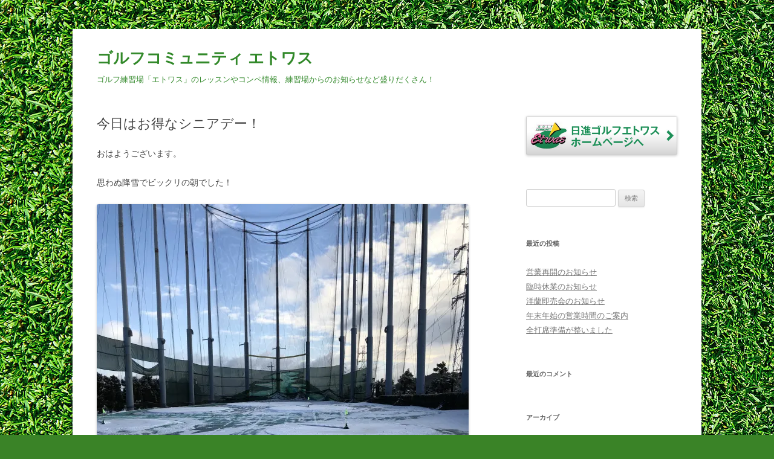

--- FILE ---
content_type: text/html; charset=UTF-8
request_url: http://www.etwasgolf.com/archives/3209
body_size: 39241
content:
<!DOCTYPE html>
<!--[if IE 7]>
<html class="ie ie7" lang="ja">
<![endif]-->
<!--[if IE 8]>
<html class="ie ie8" lang="ja">
<![endif]-->
<!--[if !(IE 7) | !(IE 8)  ]><!-->
<html lang="ja">
<!--<![endif]-->
<head>
<meta charset="UTF-8" />
<meta name="viewport" content="width=device-width" />
<title>今日はお得なシニアデー！ | ゴルフコミュニティ エトワス</title>
<link rel="profile" href="http://gmpg.org/xfn/11" />
<link rel="pingback" href="http://www.etwasgolf.com/wordpress/xmlrpc.php" />
<!--[if lt IE 9]>
<script src="http://www.etwasgolf.com/wordpress/wp-content/themes/etwas/js/html5.js" type="text/javascript"></script>
<![endif]-->
<link rel='dns-prefetch' href='//s0.wp.com' />
<link rel='dns-prefetch' href='//s.w.org' />
<link rel="alternate" type="application/rss+xml" title="ゴルフコミュニティ エトワス &raquo; フィード" href="http://www.etwasgolf.com/feed" />
<link rel="alternate" type="application/rss+xml" title="ゴルフコミュニティ エトワス &raquo; コメントフィード" href="http://www.etwasgolf.com/comments/feed" />
		<script type="text/javascript">
			window._wpemojiSettings = {"baseUrl":"https:\/\/s.w.org\/images\/core\/emoji\/2.3\/72x72\/","ext":".png","svgUrl":"https:\/\/s.w.org\/images\/core\/emoji\/2.3\/svg\/","svgExt":".svg","source":{"concatemoji":"http:\/\/www.etwasgolf.com\/wordpress\/wp-includes\/js\/wp-emoji-release.min.js?ver=4.8.25"}};
			!function(t,a,e){var r,i,n,o=a.createElement("canvas"),l=o.getContext&&o.getContext("2d");function c(t){var e=a.createElement("script");e.src=t,e.defer=e.type="text/javascript",a.getElementsByTagName("head")[0].appendChild(e)}for(n=Array("flag","emoji4"),e.supports={everything:!0,everythingExceptFlag:!0},i=0;i<n.length;i++)e.supports[n[i]]=function(t){var e,a=String.fromCharCode;if(!l||!l.fillText)return!1;switch(l.clearRect(0,0,o.width,o.height),l.textBaseline="top",l.font="600 32px Arial",t){case"flag":return(l.fillText(a(55356,56826,55356,56819),0,0),e=o.toDataURL(),l.clearRect(0,0,o.width,o.height),l.fillText(a(55356,56826,8203,55356,56819),0,0),e===o.toDataURL())?!1:(l.clearRect(0,0,o.width,o.height),l.fillText(a(55356,57332,56128,56423,56128,56418,56128,56421,56128,56430,56128,56423,56128,56447),0,0),e=o.toDataURL(),l.clearRect(0,0,o.width,o.height),l.fillText(a(55356,57332,8203,56128,56423,8203,56128,56418,8203,56128,56421,8203,56128,56430,8203,56128,56423,8203,56128,56447),0,0),e!==o.toDataURL());case"emoji4":return l.fillText(a(55358,56794,8205,9794,65039),0,0),e=o.toDataURL(),l.clearRect(0,0,o.width,o.height),l.fillText(a(55358,56794,8203,9794,65039),0,0),e!==o.toDataURL()}return!1}(n[i]),e.supports.everything=e.supports.everything&&e.supports[n[i]],"flag"!==n[i]&&(e.supports.everythingExceptFlag=e.supports.everythingExceptFlag&&e.supports[n[i]]);e.supports.everythingExceptFlag=e.supports.everythingExceptFlag&&!e.supports.flag,e.DOMReady=!1,e.readyCallback=function(){e.DOMReady=!0},e.supports.everything||(r=function(){e.readyCallback()},a.addEventListener?(a.addEventListener("DOMContentLoaded",r,!1),t.addEventListener("load",r,!1)):(t.attachEvent("onload",r),a.attachEvent("onreadystatechange",function(){"complete"===a.readyState&&e.readyCallback()})),(r=e.source||{}).concatemoji?c(r.concatemoji):r.wpemoji&&r.twemoji&&(c(r.twemoji),c(r.wpemoji)))}(window,document,window._wpemojiSettings);
		</script>
		<style type="text/css">
img.wp-smiley,
img.emoji {
	display: inline !important;
	border: none !important;
	box-shadow: none !important;
	height: 1em !important;
	width: 1em !important;
	margin: 0 .07em !important;
	vertical-align: -0.1em !important;
	background: none !important;
	padding: 0 !important;
}
</style>
<link rel='stylesheet' id='twentytwelve-style-css'  href='http://www.etwasgolf.com/wordpress/wp-content/themes/etwas/style.css?ver=4.8.25' type='text/css' media='all' />
<!--[if lt IE 9]>
<link rel='stylesheet' id='twentytwelve-ie-css'  href='http://www.etwasgolf.com/wordpress/wp-content/themes/etwas/css/ie.css?ver=20121010' type='text/css' media='all' />
<![endif]-->
<link rel='stylesheet' id='social-logos-css'  href='http://www.etwasgolf.com/wordpress/wp-content/plugins/jetpack/_inc/social-logos/social-logos.min.css?ver=1' type='text/css' media='all' />
<link rel='stylesheet' id='jetpack_css-css'  href='http://www.etwasgolf.com/wordpress/wp-content/plugins/jetpack/css/jetpack.css?ver=5.5.5' type='text/css' media='all' />
<script type='text/javascript' src='http://www.etwasgolf.com/wordpress/wp-includes/js/jquery/jquery.js?ver=1.12.4'></script>
<script type='text/javascript' src='http://www.etwasgolf.com/wordpress/wp-includes/js/jquery/jquery-migrate.min.js?ver=1.4.1'></script>
<script type='text/javascript'>
/* <![CDATA[ */
var related_posts_js_options = {"post_heading":"h4"};
/* ]]> */
</script>
<script type='text/javascript' src='http://www.etwasgolf.com/wordpress/wp-content/plugins/jetpack/modules/related-posts/related-posts.js?ver=20150408'></script>
<link rel='https://api.w.org/' href='http://www.etwasgolf.com/wp-json/' />
<link rel="EditURI" type="application/rsd+xml" title="RSD" href="http://www.etwasgolf.com/wordpress/xmlrpc.php?rsd" />
<link rel="wlwmanifest" type="application/wlwmanifest+xml" href="http://www.etwasgolf.com/wordpress/wp-includes/wlwmanifest.xml" /> 
<link rel='prev' title='営業再開のお知らせ' href='http://www.etwasgolf.com/archives/3204' />
<link rel='next' title='臨時休業のお知らせ' href='http://www.etwasgolf.com/archives/3231' />
<meta name="generator" content="WordPress 4.8.25" />
<link rel="canonical" href="http://www.etwasgolf.com/archives/3209" />
<link rel='shortlink' href='https://wp.me/p9o8gv-PL' />
<link rel="alternate" type="application/json+oembed" href="http://www.etwasgolf.com/wp-json/oembed/1.0/embed?url=http%3A%2F%2Fwww.etwasgolf.com%2Farchives%2F3209" />
<link rel="alternate" type="text/xml+oembed" href="http://www.etwasgolf.com/wp-json/oembed/1.0/embed?url=http%3A%2F%2Fwww.etwasgolf.com%2Farchives%2F3209&#038;format=xml" />

<link rel='dns-prefetch' href='//v0.wordpress.com'/>
<link rel='dns-prefetch' href='//widgets.wp.com'/>
<link rel='dns-prefetch' href='//s0.wp.com'/>
<link rel='dns-prefetch' href='//0.gravatar.com'/>
<link rel='dns-prefetch' href='//1.gravatar.com'/>
<link rel='dns-prefetch' href='//2.gravatar.com'/>
<link rel='dns-prefetch' href='//i0.wp.com'/>
<link rel='dns-prefetch' href='//i1.wp.com'/>
<link rel='dns-prefetch' href='//i2.wp.com'/>
<link rel='dns-prefetch' href='//s1.wp.com'/>
<link rel='dns-prefetch' href='//s2.wp.com'/>
<style type='text/css'>img#wpstats{display:none}</style>		<style type="text/css">.recentcomments a{display:inline !important;padding:0 !important;margin:0 !important;}</style>
		<meta name="description" content="おはようございます。 思わぬ降雪でビックリの朝でした！ 毎週金曜日はお得なシニアデー！ 元気なシニアさんお待ち&hellip;" />

<!-- Jetpack Open Graph Tags -->
<meta property="og:type" content="article" />
<meta property="og:title" content="今日はお得なシニアデー！" />
<meta property="og:url" content="http://www.etwasgolf.com/archives/3209" />
<meta property="og:description" content="おはようございます。 思わぬ降雪でビックリの朝でした！ 毎週金曜日はお得なシニアデー！ 元気なシニアさんお待ち&hellip;" />
<meta property="article:published_time" content="2018-01-26T00:13:35+00:00" />
<meta property="article:modified_time" content="2018-03-08T12:36:38+00:00" />
<meta property="og:site_name" content="ゴルフコミュニティ エトワス" />
<meta property="og:image" content="http://www.etwasgolf.com/wordpress/wp-content/uploads/2018/01/D2B5D8AF-27B7-4D9F-B442-FCFE90BF3957-e1516925947804-615x820.jpeg" />
<meta property="og:image:width" content="615" />
<meta property="og:image:height" content="820" />
<meta property="og:locale" content="ja_JP" />
<meta name="twitter:site" content="@etwasgolf" />
<meta name="twitter:text:title" content="今日はお得なシニアデー！" />
<meta name="twitter:card" content="summary" />
</head>

<body class="post-template-default single single-post postid-3209 single-format-standard">
<div id="page" class="hfeed site">
	<header id="masthead" class="site-header" role="banner">
		<hgroup>
			<h1 class="site-title"><a href="http://www.etwasgolf.com/blog/" title="ゴルフコミュニティ エトワス" rel="home">ゴルフコミュニティ エトワス</a></h1>
			<h2 class="site-description">ゴルフ練習場「エトワス」のレッスンやコンペ情報、練習場からのお知らせなど盛りだくさん！</h2>
		</hgroup>

		

			</header><!-- #masthead -->

	<div id="main" class="wrapper">
	<div id="primary" class="site-content">
		<div id="content" role="main">

			
				
	<article id="post-3209" class="post-3209 post type-post status-publish format-standard hentry category-17 category-8 category-10 category-7 category-21 category-12">
				<header class="entry-header">
									<h1 class="entry-title">今日はお得なシニアデー！</h1>
								</header><!-- .entry-header -->

				<div class="entry-content">
			<p>おはようございます。</p>
<p>思わぬ降雪でビックリの朝でした！</p>
<p><img data-attachment-id="3210" data-permalink="http://www.etwasgolf.com/archives/3209/d2b5d8af-27b7-4d9f-b442-fcfe90bf3957" data-orig-file="https://i1.wp.com/www.etwasgolf.com/wordpress/wp-content/uploads/2018/01/D2B5D8AF-27B7-4D9F-B442-FCFE90BF3957-e1516925947804.jpeg?fit=3024%2C4032" data-orig-size="3024,4032" data-comments-opened="0" data-image-meta="{&quot;aperture&quot;:&quot;0&quot;,&quot;credit&quot;:&quot;&quot;,&quot;camera&quot;:&quot;&quot;,&quot;caption&quot;:&quot;&quot;,&quot;created_timestamp&quot;:&quot;0&quot;,&quot;copyright&quot;:&quot;&quot;,&quot;focal_length&quot;:&quot;0&quot;,&quot;iso&quot;:&quot;0&quot;,&quot;shutter_speed&quot;:&quot;0&quot;,&quot;title&quot;:&quot;&quot;,&quot;orientation&quot;:&quot;6&quot;}" data-image-title="D2B5D8AF-27B7-4D9F-B442-FCFE90BF3957" data-image-description="" data-medium-file="https://i1.wp.com/www.etwasgolf.com/wordpress/wp-content/uploads/2018/01/D2B5D8AF-27B7-4D9F-B442-FCFE90BF3957-e1516925947804.jpeg?fit=225%2C300" data-large-file="https://i1.wp.com/www.etwasgolf.com/wordpress/wp-content/uploads/2018/01/D2B5D8AF-27B7-4D9F-B442-FCFE90BF3957-e1516925947804.jpeg?fit=615%2C820" class="alignnone size-large wp-image-3210" src="https://i2.wp.com/www.etwasgolf.com/wordpress/wp-content/uploads/2018/01/D2B5D8AF-27B7-4D9F-B442-FCFE90BF3957-e1516925947804-615x820.jpeg?resize=615%2C820" alt="" srcset="https://i1.wp.com/www.etwasgolf.com/wordpress/wp-content/uploads/2018/01/D2B5D8AF-27B7-4D9F-B442-FCFE90BF3957-e1516925947804.jpeg?resize=615%2C820 615w, https://i1.wp.com/www.etwasgolf.com/wordpress/wp-content/uploads/2018/01/D2B5D8AF-27B7-4D9F-B442-FCFE90BF3957-e1516925947804.jpeg?resize=225%2C300 225w, https://i1.wp.com/www.etwasgolf.com/wordpress/wp-content/uploads/2018/01/D2B5D8AF-27B7-4D9F-B442-FCFE90BF3957-e1516925947804.jpeg?resize=768%2C1024 768w, https://i1.wp.com/www.etwasgolf.com/wordpress/wp-content/uploads/2018/01/D2B5D8AF-27B7-4D9F-B442-FCFE90BF3957-e1516925947804.jpeg?resize=624%2C832 624w, https://i1.wp.com/www.etwasgolf.com/wordpress/wp-content/uploads/2018/01/D2B5D8AF-27B7-4D9F-B442-FCFE90BF3957-e1516925947804.jpeg?w=1250 1250w, https://i1.wp.com/www.etwasgolf.com/wordpress/wp-content/uploads/2018/01/D2B5D8AF-27B7-4D9F-B442-FCFE90BF3957-e1516925947804.jpeg?w=1875 1875w" sizes="(max-width: 615px) 100vw, 615px" data-recalc-dims="1" /></p>
<p>毎週金曜日はお得なシニアデー！</p>
<p>元気なシニアさんお待ちしております！</p>
<p>くれぐれも安全運転でお越し下さいませ！</p>
<div class="sharedaddy sd-sharing-enabled"><div class="robots-nocontent sd-block sd-social sd-social-icon sd-sharing"><h3 class="sd-title">共有:</h3><div class="sd-content"><ul><li class="share-twitter"><a rel="nofollow" data-shared="sharing-twitter-3209" class="share-twitter sd-button share-icon no-text" href="http://www.etwasgolf.com/archives/3209?share=twitter" target="_blank" title="クリックして Twitter で共有"><span></span><span class="sharing-screen-reader-text">クリックして Twitter で共有 (新しいウィンドウで開きます)</span></a></li><li class="share-facebook"><a rel="nofollow" data-shared="sharing-facebook-3209" class="share-facebook sd-button share-icon no-text" href="http://www.etwasgolf.com/archives/3209?share=facebook" target="_blank" title="Facebook で共有するにはクリックしてください"><span></span><span class="sharing-screen-reader-text">Facebook で共有するにはクリックしてください (新しいウィンドウで開きます)</span></a></li><li class="share-google-plus-1"><a rel="nofollow" data-shared="sharing-google-3209" class="share-google-plus-1 sd-button share-icon no-text" href="http://www.etwasgolf.com/archives/3209?share=google-plus-1" target="_blank" title="クリックして Google+ で共有"><span></span><span class="sharing-screen-reader-text">クリックして Google+ で共有 (新しいウィンドウで開きます)</span></a></li><li class="share-end"></li></ul></div></div></div><div class='sharedaddy sd-block sd-like jetpack-likes-widget-wrapper jetpack-likes-widget-unloaded' id='like-post-wrapper-138738671-3209-697531a301beb' data-src='https://widgets.wp.com/likes/#blog_id=138738671&amp;post_id=3209&amp;origin=www.etwasgolf.com&amp;obj_id=138738671-3209-697531a301beb' data-name='like-post-frame-138738671-3209-697531a301beb'><h3 class="sd-title">いいね:</h3><div class='likes-widget-placeholder post-likes-widget-placeholder' style='height: 55px;'><span class='button'><span>いいね</span></span> <span class="loading">読み込み中...</span></div><span class='sd-text-color'></span><a class='sd-link-color'></a></div>
<div id='jp-relatedposts' class='jp-relatedposts' >
	
</div>					</div><!-- .entry-content -->
		
		<footer class="entry-meta">
			カテゴリー: <a href="http://www.etwasgolf.com/archives/category/%ef%bc%94%e3%82%b9%e3%82%bf%e3%83%b3%e3%82%b9%e7%90%86%e8%ab%96%e3%82%b4%e3%83%ab%e3%83%95%e3%83%ac%e3%83%83%e3%82%b9%e3%83%b3" rel="category tag">４スタンス理論ゴルフレッスン</a>, <a href="http://www.etwasgolf.com/archives/category/%e3%82%a8%e3%83%88%e3%83%af%e3%82%b9" rel="category tag">エトワス</a>, <a href="http://www.etwasgolf.com/archives/category/%e3%82%a8%e3%83%88%e3%83%af%e3%82%b9%e4%bc%9a" rel="category tag">エトワス会</a>, <a href="http://www.etwasgolf.com/archives/category/%e3%81%8a%e7%9f%a5%e3%82%89%e3%81%9b" rel="category tag">お知らせ</a>, <a href="http://www.etwasgolf.com/archives/category/%e3%82%b4%e3%83%ab%e3%83%95%e6%95%b4%e4%bd%93" rel="category tag">ゴルフ整体</a>, <a href="http://www.etwasgolf.com/archives/category/%e3%82%b9%e3%82%af%e3%83%bc%e3%83%ab" rel="category tag">スクール</a> | 投稿日: <a href="http://www.etwasgolf.com/archives/3209" title="9:13 AM" rel="bookmark"><time class="entry-date" datetime="2018-01-26T09:13:35+00:00">2018年1月26日</time></a> | <span class="by-author">投稿者: <span class="author vcard"><a class="url fn n" href="http://www.etwasgolf.com/archives/author/admin" title="admin の投稿をすべて表示" rel="author">admin</a></span></span>								</footer><!-- .entry-meta -->
	</article><!-- #post -->

				<nav class="nav-single">
					<h3 class="assistive-text">投稿ナビゲーション</h3>
					<span class="nav-previous"><a href="http://www.etwasgolf.com/archives/3204" rel="prev"><span class="meta-nav">&larr;</span> 営業再開のお知らせ</a></span>
					<span class="nav-next"><a href="http://www.etwasgolf.com/archives/3231" rel="next">臨時休業のお知らせ <span class="meta-nav">&rarr;</span></a></span>
				</nav><!-- .nav-single -->

				
<div id="comments" class="comments-area">

	
	
	
</div><!-- #comments .comments-area -->
			
		</div><!-- #content -->
	</div><!-- #primary -->


			<div id="secondary" class="widget-area" role="complementary">
			<aside id="text-2" class="widget widget_text">			<div class="textwidget"><div id="gohomebana"><a href="/"><img src="/wordpress/wp-content/themes/twentytwelve/images/homebtn.jpg" width="460" height="100" alt="日進ゴルフエトワス ホームページへ"></a></div></div>
		</aside><aside id="search-2" class="widget widget_search"><form role="search" method="get" id="searchform" class="searchform" action="http://www.etwasgolf.com/">
				<div>
					<label class="screen-reader-text" for="s">検索:</label>
					<input type="text" value="" name="s" id="s" />
					<input type="submit" id="searchsubmit" value="検索" />
				</div>
			</form></aside>		<aside id="recent-posts-2" class="widget widget_recent_entries">		<h3 class="widget-title">最近の投稿</h3>		<ul>
					<li>
				<a href="http://www.etwasgolf.com/archives/3856">営業再開のお知らせ</a>
						</li>
					<li>
				<a href="http://www.etwasgolf.com/archives/3852">臨時休業のお知らせ</a>
						</li>
					<li>
				<a href="http://www.etwasgolf.com/archives/3848">洋蘭即売会のお知らせ</a>
						</li>
					<li>
				<a href="http://www.etwasgolf.com/archives/3844">年末年始の営業時間のご案内</a>
						</li>
					<li>
				<a href="http://www.etwasgolf.com/archives/3838">全打席準備が整いました</a>
						</li>
				</ul>
		</aside>		<aside id="recent-comments-2" class="widget widget_recent_comments"><h3 class="widget-title">最近のコメント</h3><ul id="recentcomments"></ul></aside><aside id="archives-2" class="widget widget_archive"><h3 class="widget-title">アーカイブ</h3>		<ul>
			<li><a href='http://www.etwasgolf.com/archives/date/2026/01'>2026年1月</a></li>
	<li><a href='http://www.etwasgolf.com/archives/date/2025/12'>2025年12月</a></li>
	<li><a href='http://www.etwasgolf.com/archives/date/2025/09'>2025年9月</a></li>
	<li><a href='http://www.etwasgolf.com/archives/date/2025/08'>2025年8月</a></li>
	<li><a href='http://www.etwasgolf.com/archives/date/2025/04'>2025年4月</a></li>
	<li><a href='http://www.etwasgolf.com/archives/date/2025/03'>2025年3月</a></li>
	<li><a href='http://www.etwasgolf.com/archives/date/2024/12'>2024年12月</a></li>
	<li><a href='http://www.etwasgolf.com/archives/date/2024/08'>2024年8月</a></li>
	<li><a href='http://www.etwasgolf.com/archives/date/2024/06'>2024年6月</a></li>
	<li><a href='http://www.etwasgolf.com/archives/date/2024/05'>2024年5月</a></li>
	<li><a href='http://www.etwasgolf.com/archives/date/2024/03'>2024年3月</a></li>
	<li><a href='http://www.etwasgolf.com/archives/date/2024/01'>2024年1月</a></li>
	<li><a href='http://www.etwasgolf.com/archives/date/2023/12'>2023年12月</a></li>
	<li><a href='http://www.etwasgolf.com/archives/date/2023/08'>2023年8月</a></li>
	<li><a href='http://www.etwasgolf.com/archives/date/2023/03'>2023年3月</a></li>
	<li><a href='http://www.etwasgolf.com/archives/date/2022/11'>2022年11月</a></li>
	<li><a href='http://www.etwasgolf.com/archives/date/2022/07'>2022年7月</a></li>
	<li><a href='http://www.etwasgolf.com/archives/date/2022/04'>2022年4月</a></li>
	<li><a href='http://www.etwasgolf.com/archives/date/2022/03'>2022年3月</a></li>
	<li><a href='http://www.etwasgolf.com/archives/date/2022/02'>2022年2月</a></li>
	<li><a href='http://www.etwasgolf.com/archives/date/2021/12'>2021年12月</a></li>
	<li><a href='http://www.etwasgolf.com/archives/date/2021/10'>2021年10月</a></li>
	<li><a href='http://www.etwasgolf.com/archives/date/2021/09'>2021年9月</a></li>
	<li><a href='http://www.etwasgolf.com/archives/date/2021/08'>2021年8月</a></li>
	<li><a href='http://www.etwasgolf.com/archives/date/2021/01'>2021年1月</a></li>
	<li><a href='http://www.etwasgolf.com/archives/date/2020/12'>2020年12月</a></li>
	<li><a href='http://www.etwasgolf.com/archives/date/2020/09'>2020年9月</a></li>
	<li><a href='http://www.etwasgolf.com/archives/date/2020/07'>2020年7月</a></li>
	<li><a href='http://www.etwasgolf.com/archives/date/2020/05'>2020年5月</a></li>
	<li><a href='http://www.etwasgolf.com/archives/date/2020/04'>2020年4月</a></li>
	<li><a href='http://www.etwasgolf.com/archives/date/2020/03'>2020年3月</a></li>
	<li><a href='http://www.etwasgolf.com/archives/date/2020/02'>2020年2月</a></li>
	<li><a href='http://www.etwasgolf.com/archives/date/2020/01'>2020年1月</a></li>
	<li><a href='http://www.etwasgolf.com/archives/date/2019/12'>2019年12月</a></li>
	<li><a href='http://www.etwasgolf.com/archives/date/2019/11'>2019年11月</a></li>
	<li><a href='http://www.etwasgolf.com/archives/date/2019/10'>2019年10月</a></li>
	<li><a href='http://www.etwasgolf.com/archives/date/2019/09'>2019年9月</a></li>
	<li><a href='http://www.etwasgolf.com/archives/date/2019/08'>2019年8月</a></li>
	<li><a href='http://www.etwasgolf.com/archives/date/2019/07'>2019年7月</a></li>
	<li><a href='http://www.etwasgolf.com/archives/date/2019/06'>2019年6月</a></li>
	<li><a href='http://www.etwasgolf.com/archives/date/2019/05'>2019年5月</a></li>
	<li><a href='http://www.etwasgolf.com/archives/date/2019/01'>2019年1月</a></li>
	<li><a href='http://www.etwasgolf.com/archives/date/2018/12'>2018年12月</a></li>
	<li><a href='http://www.etwasgolf.com/archives/date/2018/11'>2018年11月</a></li>
	<li><a href='http://www.etwasgolf.com/archives/date/2018/10'>2018年10月</a></li>
	<li><a href='http://www.etwasgolf.com/archives/date/2018/09'>2018年9月</a></li>
	<li><a href='http://www.etwasgolf.com/archives/date/2018/08'>2018年8月</a></li>
	<li><a href='http://www.etwasgolf.com/archives/date/2018/07'>2018年7月</a></li>
	<li><a href='http://www.etwasgolf.com/archives/date/2018/03'>2018年3月</a></li>
	<li><a href='http://www.etwasgolf.com/archives/date/2018/02'>2018年2月</a></li>
	<li><a href='http://www.etwasgolf.com/archives/date/2018/01'>2018年1月</a></li>
	<li><a href='http://www.etwasgolf.com/archives/date/2017/12'>2017年12月</a></li>
	<li><a href='http://www.etwasgolf.com/archives/date/2017/10'>2017年10月</a></li>
	<li><a href='http://www.etwasgolf.com/archives/date/2017/08'>2017年8月</a></li>
	<li><a href='http://www.etwasgolf.com/archives/date/2017/07'>2017年7月</a></li>
	<li><a href='http://www.etwasgolf.com/archives/date/2017/06'>2017年6月</a></li>
	<li><a href='http://www.etwasgolf.com/archives/date/2017/04'>2017年4月</a></li>
	<li><a href='http://www.etwasgolf.com/archives/date/2017/03'>2017年3月</a></li>
	<li><a href='http://www.etwasgolf.com/archives/date/2017/02'>2017年2月</a></li>
	<li><a href='http://www.etwasgolf.com/archives/date/2017/01'>2017年1月</a></li>
	<li><a href='http://www.etwasgolf.com/archives/date/2016/12'>2016年12月</a></li>
	<li><a href='http://www.etwasgolf.com/archives/date/2016/11'>2016年11月</a></li>
	<li><a href='http://www.etwasgolf.com/archives/date/2016/10'>2016年10月</a></li>
	<li><a href='http://www.etwasgolf.com/archives/date/2016/09'>2016年9月</a></li>
	<li><a href='http://www.etwasgolf.com/archives/date/2016/08'>2016年8月</a></li>
	<li><a href='http://www.etwasgolf.com/archives/date/2016/06'>2016年6月</a></li>
	<li><a href='http://www.etwasgolf.com/archives/date/2016/05'>2016年5月</a></li>
	<li><a href='http://www.etwasgolf.com/archives/date/2016/03'>2016年3月</a></li>
	<li><a href='http://www.etwasgolf.com/archives/date/2016/02'>2016年2月</a></li>
	<li><a href='http://www.etwasgolf.com/archives/date/2016/01'>2016年1月</a></li>
	<li><a href='http://www.etwasgolf.com/archives/date/2015/12'>2015年12月</a></li>
	<li><a href='http://www.etwasgolf.com/archives/date/2015/11'>2015年11月</a></li>
	<li><a href='http://www.etwasgolf.com/archives/date/2015/10'>2015年10月</a></li>
	<li><a href='http://www.etwasgolf.com/archives/date/2015/09'>2015年9月</a></li>
	<li><a href='http://www.etwasgolf.com/archives/date/2015/07'>2015年7月</a></li>
	<li><a href='http://www.etwasgolf.com/archives/date/2015/05'>2015年5月</a></li>
	<li><a href='http://www.etwasgolf.com/archives/date/2015/04'>2015年4月</a></li>
	<li><a href='http://www.etwasgolf.com/archives/date/2015/03'>2015年3月</a></li>
	<li><a href='http://www.etwasgolf.com/archives/date/2015/02'>2015年2月</a></li>
	<li><a href='http://www.etwasgolf.com/archives/date/2015/01'>2015年1月</a></li>
	<li><a href='http://www.etwasgolf.com/archives/date/2014/12'>2014年12月</a></li>
	<li><a href='http://www.etwasgolf.com/archives/date/2014/11'>2014年11月</a></li>
	<li><a href='http://www.etwasgolf.com/archives/date/2014/10'>2014年10月</a></li>
	<li><a href='http://www.etwasgolf.com/archives/date/2014/09'>2014年9月</a></li>
	<li><a href='http://www.etwasgolf.com/archives/date/2014/08'>2014年8月</a></li>
	<li><a href='http://www.etwasgolf.com/archives/date/2014/07'>2014年7月</a></li>
	<li><a href='http://www.etwasgolf.com/archives/date/2014/06'>2014年6月</a></li>
	<li><a href='http://www.etwasgolf.com/archives/date/2014/05'>2014年5月</a></li>
	<li><a href='http://www.etwasgolf.com/archives/date/2014/04'>2014年4月</a></li>
	<li><a href='http://www.etwasgolf.com/archives/date/2014/03'>2014年3月</a></li>
	<li><a href='http://www.etwasgolf.com/archives/date/2014/02'>2014年2月</a></li>
	<li><a href='http://www.etwasgolf.com/archives/date/2014/01'>2014年1月</a></li>
	<li><a href='http://www.etwasgolf.com/archives/date/2013/12'>2013年12月</a></li>
	<li><a href='http://www.etwasgolf.com/archives/date/2013/11'>2013年11月</a></li>
	<li><a href='http://www.etwasgolf.com/archives/date/2013/10'>2013年10月</a></li>
	<li><a href='http://www.etwasgolf.com/archives/date/2013/09'>2013年9月</a></li>
	<li><a href='http://www.etwasgolf.com/archives/date/2013/08'>2013年8月</a></li>
	<li><a href='http://www.etwasgolf.com/archives/date/2013/07'>2013年7月</a></li>
		</ul>
		</aside><aside id="categories-2" class="widget widget_categories"><h3 class="widget-title">カテゴリー</h3>		<ul>
	<li class="cat-item cat-item-17"><a href="http://www.etwasgolf.com/archives/category/%ef%bc%94%e3%82%b9%e3%82%bf%e3%83%b3%e3%82%b9%e7%90%86%e8%ab%96%e3%82%b4%e3%83%ab%e3%83%95%e3%83%ac%e3%83%83%e3%82%b9%e3%83%b3" >４スタンス理論ゴルフレッスン</a>
</li>
	<li class="cat-item cat-item-18"><a href="http://www.etwasgolf.com/archives/category/%e3%82%a2%e3%83%97%e3%83%ad%e3%83%bc%e3%83%81%e3%83%ac%e3%83%83%e3%82%b9%e3%83%b3" >アプローチレッスン</a>
</li>
	<li class="cat-item cat-item-13"><a href="http://www.etwasgolf.com/archives/category/%e3%82%a2%e3%83%ab%e3%83%90%e3%82%a4%e3%83%88%e5%8b%9f%e9%9b%86" >アルバイト募集</a>
</li>
	<li class="cat-item cat-item-8"><a href="http://www.etwasgolf.com/archives/category/%e3%82%a8%e3%83%88%e3%83%af%e3%82%b9" >エトワス</a>
</li>
	<li class="cat-item cat-item-2"><a href="http://www.etwasgolf.com/archives/category/%e3%82%a8%e3%83%88%e3%83%af%e3%82%b9%e3%82%b8%e3%83%a5%e3%83%8b%e3%82%a2%e3%82%b9%e3%82%af%e3%83%bc%e3%83%ab" >エトワスジュニアスクール</a>
</li>
	<li class="cat-item cat-item-9"><a href="http://www.etwasgolf.com/archives/category/%e3%82%a8%e3%83%88%e3%83%af%e3%82%b9%e3%82%b9%e3%82%af%e3%83%bc%e3%83%ab%e3%82%b3%e3%83%b3%e3%83%9a" >エトワススクールコンペ</a>
</li>
	<li class="cat-item cat-item-10"><a href="http://www.etwasgolf.com/archives/category/%e3%82%a8%e3%83%88%e3%83%af%e3%82%b9%e4%bc%9a" >エトワス会</a>
</li>
	<li class="cat-item cat-item-7"><a href="http://www.etwasgolf.com/archives/category/%e3%81%8a%e7%9f%a5%e3%82%89%e3%81%9b" >お知らせ</a>
</li>
	<li class="cat-item cat-item-21"><a href="http://www.etwasgolf.com/archives/category/%e3%82%b4%e3%83%ab%e3%83%95%e6%95%b4%e4%bd%93" >ゴルフ整体</a>
</li>
	<li class="cat-item cat-item-12"><a href="http://www.etwasgolf.com/archives/category/%e3%82%b9%e3%82%af%e3%83%bc%e3%83%ab" >スクール</a>
</li>
	<li class="cat-item cat-item-15"><a href="http://www.etwasgolf.com/archives/category/%e3%83%84%e3%82%a4%e3%82%b9%e3%83%88%e6%89%93%e6%b3%95%e3%82%b4%e3%83%ab%e3%83%95%e3%83%ac%e3%83%83%e3%82%b9%e3%83%b3" >ツイスト打法ゴルフレッスン</a>
</li>
	<li class="cat-item cat-item-6"><a href="http://www.etwasgolf.com/archives/category/%e3%81%a7%e3%82%89%e3%81%86%e3%81%be%ef%bc%81%e3%81%94%e5%bd%93%e5%9c%b0%e3%82%b0%e3%83%ab%e3%83%a1" >でらうま！ご当地グルメ</a>
</li>
	<li class="cat-item cat-item-14"><a href="http://www.etwasgolf.com/archives/category/%e3%83%95%e3%82%a9%e3%83%bc%e3%82%ab%e3%82%b9%e3%83%88%e3%83%ac%e3%83%bc%e3%83%8b%e3%83%b3%e3%82%b0" >フォーカストレーニング</a>
</li>
	<li class="cat-item cat-item-19"><a href="http://www.etwasgolf.com/archives/category/%e3%81%b9%e3%83%8e%e3%83%83%e3%82%af%e3%83%91%e3%82%bf%e3%83%bc" >べノックパター</a>
</li>
	<li class="cat-item cat-item-20"><a href="http://www.etwasgolf.com/archives/category/%e3%81%b9%e3%83%8e%e3%83%83%e3%82%af%e3%83%91%e3%82%bf%e3%83%bc%e3%83%95%e3%82%a3%e3%83%83%e3%83%86%e3%82%a3%e3%83%b3%e3%82%b0%e3%82%aa%e3%83%bc%e3%83%80%e3%83%bc%e4%bc%9a" >べノックパターフィッティング&amp;オーダー会</a>
</li>
	<li class="cat-item cat-item-4"><a href="http://www.etwasgolf.com/archives/category/%e3%83%a1%e3%83%87%e3%82%a3%e3%82%a2" >メディア</a>
</li>
	<li class="cat-item cat-item-11"><a href="http://www.etwasgolf.com/archives/category/%e3%83%a9%e3%82%a6%e3%83%b3%e3%83%89%e3%83%ac%e3%83%83%e3%82%b9%e3%83%b3" >ラウンドレッスン</a>
</li>
	<li class="cat-item cat-item-1"><a href="http://www.etwasgolf.com/archives/category/%e3%83%a9%e3%82%a6%e3%83%b3%e3%83%89%e3%83%ac%e3%83%83%e3%82%b9%e3%83%b3%e4%bc%9a" >ラウンドレッスン会</a>
</li>
	<li class="cat-item cat-item-27"><a href="http://www.etwasgolf.com/archives/category/komatsuemi" >小松えみ</a>
</li>
	<li class="cat-item cat-item-26"><a href="http://www.etwasgolf.com/archives/category/komatsu" >小松弘和</a>
</li>
	<li class="cat-item cat-item-23"><a href="http://www.etwasgolf.com/archives/category/yamaguchi" >山口洋征</a>
</li>
	<li class="cat-item cat-item-25"><a href="http://www.etwasgolf.com/archives/category/yamasaki" >山崎　哲</a>
</li>
	<li class="cat-item cat-item-24"><a href="http://www.etwasgolf.com/archives/category/hayakawa" >早川佳智</a>
</li>
	<li class="cat-item cat-item-5"><a href="http://www.etwasgolf.com/archives/category/%e6%9d%b1%e6%b5%b7%e3%82%b4%e3%83%ab%e3%83%95%e3%83%80%e3%82%a4%e3%82%b8%e3%82%a7%e3%82%b9%e3%83%88" >東海ゴルフダイジェスト</a>
</li>
	<li class="cat-item cat-item-22"><a href="http://www.etwasgolf.com/archives/category/%e6%b4%8b%e3%82%89%e3%82%93%e5%8d%b3%e5%a3%b2%e4%bc%9a" >洋らん即売会</a>
</li>
	<li class="cat-item cat-item-3"><a href="http://www.etwasgolf.com/archives/category/%e8%a9%a6%e6%89%93%e4%bc%9a" >試打会</a>
</li>
	<li class="cat-item cat-item-16"><a href="http://www.etwasgolf.com/archives/category/%e9%a3%9b%e3%81%b0%e3%81%97%e3%81%ae%e3%83%9c%e3%83%87%e3%82%a3%e3%83%bc%e3%82%b3%e3%83%b3%e3%83%87%e3%82%a3%e3%82%b7%e3%83%a7%e3%83%8b%e3%83%b3%e3%82%b0%e3%80%81" >飛ばしのボディーコンディショニング</a>
</li>
		</ul>
</aside><aside id="meta-2" class="widget widget_meta"><h3 class="widget-title">メタ情報</h3>			<ul>
						<li><a href="http://www.etwasgolf.com/wordpress/wp-login.php">ログイン</a></li>
			<li><a href="http://www.etwasgolf.com/feed">投稿の <abbr title="Really Simple Syndication">RSS</abbr></a></li>
			<li><a href="http://www.etwasgolf.com/comments/feed">コメントの <abbr title="Really Simple Syndication">RSS</abbr></a></li>
			<li><a href="https://ja.wordpress.org/" title="Powered by WordPress, state-of-the-art semantic personal publishing platform.">WordPress.org</a></li>			</ul>
			</aside>		</div><!-- #secondary -->
		</div><!-- #main .wrapper -->
	<footer id="colophon" role="contentinfo">
		<div class="site-info">
						<a href="http://ja.wordpress.org/" title="セマンティックなパブリッシングツール">Proudly powered by WordPress</a>
		</div><!-- .site-info -->
	</footer><!-- #colophon -->
</div><!-- #page -->

	<div style="display:none">
	</div>

	<script type="text/javascript">
		window.WPCOM_sharing_counts = {"http:\/\/www.etwasgolf.com\/archives\/3209":3209};
	</script>
<!--[if lte IE 8]>
<link rel='stylesheet' id='jetpack-carousel-ie8fix-css'  href='http://www.etwasgolf.com/wordpress/wp-content/plugins/jetpack/modules/carousel/jetpack-carousel-ie8fix.css?ver=20121024' type='text/css' media='all' />
<![endif]-->
<script type='text/javascript' src='http://www.etwasgolf.com/wordpress/wp-content/plugins/jetpack/modules/photon/photon.js?ver=20130122'></script>
<script type='text/javascript' src='https://s0.wp.com/wp-content/js/devicepx-jetpack.js?ver=202604'></script>
<script type='text/javascript' src='http://www.etwasgolf.com/wordpress/wp-content/themes/etwas/js/navigation.js?ver=1.0'></script>
<script type='text/javascript' src='http://www.etwasgolf.com/wordpress/wp-includes/js/wp-embed.min.js?ver=4.8.25'></script>
<script type='text/javascript' src='http://www.etwasgolf.com/wordpress/wp-content/plugins/jetpack/_inc/spin.js?ver=1.3'></script>
<script type='text/javascript' src='http://www.etwasgolf.com/wordpress/wp-content/plugins/jetpack/_inc/jquery.spin.js?ver=1.3'></script>
<script type='text/javascript'>
/* <![CDATA[ */
var jetpackCarouselStrings = {"widths":[370,700,1000,1200,1400,2000],"is_logged_in":"","lang":"ja","ajaxurl":"http:\/\/www.etwasgolf.com\/wordpress\/wp-admin\/admin-ajax.php","nonce":"89e0e131f7","display_exif":"1","display_geo":"1","single_image_gallery":"1","single_image_gallery_media_file":"","background_color":"black","comment":"\u30b3\u30e1\u30f3\u30c8","post_comment":"\u30b3\u30e1\u30f3\u30c8\u3092\u9001\u4fe1","write_comment":"\u30b3\u30e1\u30f3\u30c8\u3092\u3069\u3046\u305e","loading_comments":"\u30b3\u30e1\u30f3\u30c8\u3092\u8aad\u307f\u8fbc\u3093\u3067\u3044\u307e\u3059\u2026","download_original":"\u30d5\u30eb\u30b5\u30a4\u30ba\u8868\u793a <span class=\"photo-size\">{0}<span class=\"photo-size-times\">\u00d7<\/span>{1}<\/span>","no_comment_text":"\u30b3\u30e1\u30f3\u30c8\u306e\u30e1\u30c3\u30bb\u30fc\u30b8\u3092\u3054\u8a18\u5165\u304f\u3060\u3055\u3044\u3002","no_comment_email":"\u30b3\u30e1\u30f3\u30c8\u3059\u308b\u306b\u306f\u30e1\u30fc\u30eb\u30a2\u30c9\u30ec\u30b9\u3092\u3054\u8a18\u5165\u304f\u3060\u3055\u3044\u3002","no_comment_author":"\u30b3\u30e1\u30f3\u30c8\u3059\u308b\u306b\u306f\u304a\u540d\u524d\u3092\u3054\u8a18\u5165\u304f\u3060\u3055\u3044\u3002","comment_post_error":"\u30b3\u30e1\u30f3\u30c8\u6295\u7a3f\u306e\u969b\u306b\u30a8\u30e9\u30fc\u304c\u767a\u751f\u3057\u307e\u3057\u305f\u3002\u5f8c\u307b\u3069\u3082\u3046\u4e00\u5ea6\u304a\u8a66\u3057\u304f\u3060\u3055\u3044\u3002","comment_approved":"\u30b3\u30e1\u30f3\u30c8\u304c\u627f\u8a8d\u3055\u308c\u307e\u3057\u305f\u3002","comment_unapproved":"\u30b3\u30e1\u30f3\u30c8\u306f\u627f\u8a8d\u5f85\u3061\u4e2d\u3067\u3059\u3002","camera":"\u30ab\u30e1\u30e9","aperture":"\u7d5e\u308a","shutter_speed":"\u30b7\u30e3\u30c3\u30bf\u30fc\u30b9\u30d4\u30fc\u30c9","focal_length":"\u7126\u70b9\u8ddd\u96e2","copyright":"\u8457\u4f5c\u6a29","comment_registration":"1","require_name_email":"1","login_url":"http:\/\/www.etwasgolf.com\/wordpress\/wp-login.php?redirect_to=http%3A%2F%2Fwww.etwasgolf.com%2Farchives%2F3209","blog_id":"1","meta_data":["camera","aperture","shutter_speed","focal_length","copyright"],"local_comments_commenting_as":"<p id=\"jp-carousel-commenting-as\">\u30b3\u30e1\u30f3\u30c8\u3092\u6295\u7a3f\u3059\u308b\u306b\u306f<a href=\"#\" class=\"jp-carousel-comment-login\">\u30ed\u30b0\u30a4\u30f3<\/a>\u3057\u3066\u304f\u3060\u3055\u3044\u3002<\/p>"};
/* ]]> */
</script>
<script type='text/javascript' src='http://www.etwasgolf.com/wordpress/wp-content/plugins/jetpack/modules/carousel/jetpack-carousel.js?ver=20170209'></script>
<script type='text/javascript' src='http://www.etwasgolf.com/wordpress/wp-content/plugins/jetpack/_inc/postmessage.js?ver=5.5.5'></script>
<script type='text/javascript' src='http://www.etwasgolf.com/wordpress/wp-content/plugins/jetpack/_inc/jquery.jetpack-resize.js?ver=5.5.5'></script>
<script type='text/javascript' src='http://www.etwasgolf.com/wordpress/wp-content/plugins/jetpack/modules/likes/queuehandler.js?ver=5.5.5'></script>
<script type='text/javascript'>
/* <![CDATA[ */
var sharing_js_options = {"lang":"en","counts":"1"};
/* ]]> */
</script>
<script type='text/javascript' src='http://www.etwasgolf.com/wordpress/wp-content/plugins/jetpack/modules/sharedaddy/sharing.js?ver=5.5.5'></script>
<script type='text/javascript'>
var windowOpen;
			jQuery( document.body ).on( 'click', 'a.share-twitter', function() {
				// If there's another sharing window open, close it.
				if ( 'undefined' !== typeof windowOpen ) {
					windowOpen.close();
				}
				windowOpen = window.open( jQuery( this ).attr( 'href' ), 'wpcomtwitter', 'menubar=1,resizable=1,width=600,height=350' );
				return false;
			});
var windowOpen;
			jQuery( document.body ).on( 'click', 'a.share-facebook', function() {
				// If there's another sharing window open, close it.
				if ( 'undefined' !== typeof windowOpen ) {
					windowOpen.close();
				}
				windowOpen = window.open( jQuery( this ).attr( 'href' ), 'wpcomfacebook', 'menubar=1,resizable=1,width=600,height=400' );
				return false;
			});
var windowOpen;
			jQuery( document.body ).on( 'click', 'a.share-google-plus-1', function() {
				// If there's another sharing window open, close it.
				if ( 'undefined' !== typeof windowOpen ) {
					windowOpen.close();
				}
				windowOpen = window.open( jQuery( this ).attr( 'href' ), 'wpcomgoogle-plus-1', 'menubar=1,resizable=1,width=480,height=550' );
				return false;
			});
</script>
	<iframe src='https://widgets.wp.com/likes/master.html?ver=20170629#ver=20170629&amp;lang=ja' scrolling='no' id='likes-master' name='likes-master' style='display:none;'></iframe>
	<div id='likes-other-gravatars'><div class="likes-text"><span>%d</span>人のブロガーが「いいね」をつけました。</div><ul class="wpl-avatars sd-like-gravatars"></ul></div>
	<script type='text/javascript' src='https://stats.wp.com/e-202604.js' async defer></script>
<script type='text/javascript'>
	_stq = window._stq || [];
	_stq.push([ 'view', {v:'ext',j:'1:5.5.5',blog:'138738671',post:'3209',tz:'9',srv:'www.etwasgolf.com'} ]);
	_stq.push([ 'clickTrackerInit', '138738671', '3209' ]);
</script>
</body>
</html>